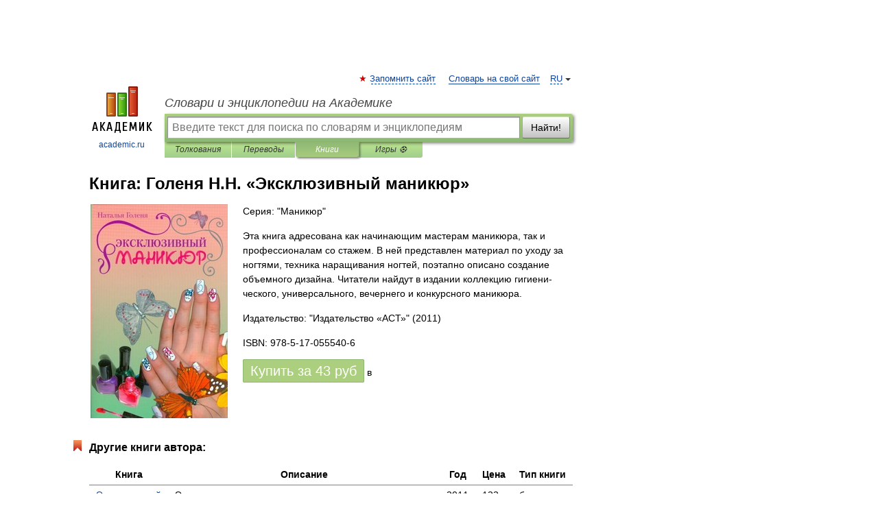

--- FILE ---
content_type: text/html; charset=utf-8
request_url: https://aflt.market.yandex.ru/widgets/service?appVersion=47f9b51ae574f79d9064465ef8af4e6d1c4b8e93
body_size: 489
content:

        <!DOCTYPE html>
        <html>
            <head>
                <title>Виджеты, сервисная страница!</title>

                <script type="text/javascript" src="https://yastatic.net/s3/market-static/affiliate/2393a198fd495f7235c2.js" nonce="V52smMurUADqMdnhxN3QoA=="></script>

                <script type="text/javascript" nonce="V52smMurUADqMdnhxN3QoA==">
                    window.init({"browserslistEnv":"legacy","page":{"id":"affiliate-widgets:service"},"request":{"id":"1769168885350\u002Ffaf4a15f7ce8f7322680f5ba0c490600\u002F1"},"metrikaCounterParams":{"id":45411513,"clickmap":true,"trackLinks":true,"accurateTrackBounce":true}});
                </script>
            </head>
        </html>
    